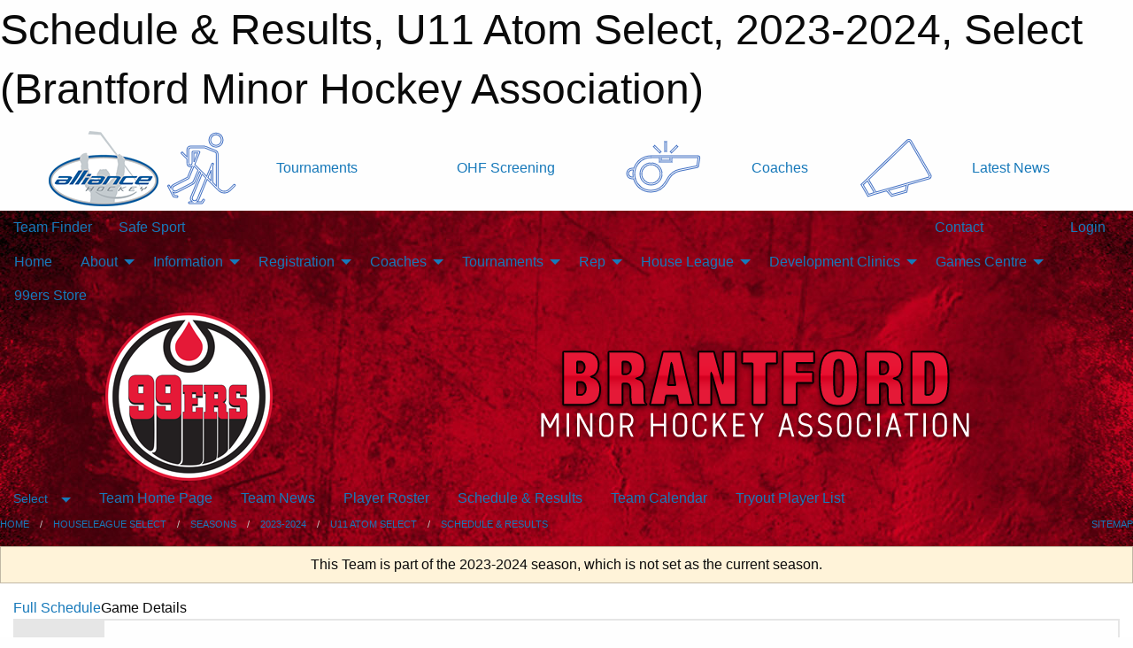

--- FILE ---
content_type: text/html; charset=utf-8
request_url: https://brantfordminorhockey.com/Teams/5189/Games/123802/
body_size: 10000
content:


<!DOCTYPE html>

<html class="no-js" lang="en">
<head><meta charset="utf-8" /><meta http-equiv="x-ua-compatible" content="ie=edge" /><meta name="viewport" content="width=device-width, initial-scale=1.0" /><link rel="preconnect" href="https://cdnjs.cloudflare.com" /><link rel="dns-prefetch" href="https://cdnjs.cloudflare.com" /><link rel="preconnect" href="https://fonts.gstatic.com" /><link rel="dns-prefetch" href="https://fonts.gstatic.com" /><title>
	Select > 2023-2024 > U11 Atom Select > Schedule & Results (Brantford Minor Hockey Association)
</title><link rel="stylesheet" href="https://fonts.googleapis.com/css2?family=Oswald&amp;family=Roboto&amp;family=Passion+One:wght@700&amp;display=swap" />

    <!-- Compressed CSS -->
    <link rel="stylesheet" href="https://cdnjs.cloudflare.com/ajax/libs/foundation/6.7.5/css/foundation.min.css" /><link rel="stylesheet" href="https://cdnjs.cloudflare.com/ajax/libs/motion-ui/2.0.3/motion-ui.css" />

    <!--load all styles -->
    
  <meta name="keywords" content="Brantford, 99ers, Rep, AAA, AA, A, MD, House League, minor hockey, Ice Hockey, Novice, Atom, PeeWee, Bantam, Midget" /><meta name="description" content="Brantford Minor Hockey (Brantford, Ontario) operates mixed boys and girls minor hockey for AAA, A, and house league from the ages 4 to 19.  We are also the Tournament Capital of Ontario and host several large, premier tournaments each season.  Also the home of Wayne Gretzky and operate out of the amazing facility that bears his name." />


<link rel="stylesheet" href="/assets/responsive/css/networks/alliance.min.css?v=2">
<link href='//fonts.googleapis.com/css?family=Yanone+Kaffeesatz:700|Open+Sans:800italic' rel='stylesheet' type='text/css'>

<style type="text/css" media="print">
    #alliance_banner {
        display: none;
    }
</style>

<style type="text/css">
 body { --D-color-rgb-primary: 229,25,55; --D-color-rgb-secondary: 35,31,32; --D-color-rgb-link: 229,25,55; --D-color-rgb-link-hover: 35,31,32; --D-color-rgb-content-link: 229,25,55; --D-color-rgb-content-link-hover: 35,31,32 }  body { --D-fonts-main: 'Roboto', sans-serif }  body { --D-fonts-headings: 'Oswald', sans-serif }  body { --D-fonts-bold: 'Passion One', cursive }  body { --D-wrapper-max-width: 1200px }  .sitecontainer { background-color: rgb(0,0,0); } @media screen and (min-width: 64em) {  .sitecontainer { background-image: url('/domains/brantfordminorhockey.com/bg_page.jpg'); background-position: center top; background-repeat: no-repeat } }  .sitecontainer main .wrapper { background-color: rgba(255,255,255,1); }  .bottom-drawer .content { background-color: rgba(255,255,255,1); } #wid7 .row-masthead { background-color: transparent }
</style>
<link href="/Domains/brantfordminorhockey.com/favicon.ico" rel="shortcut icon" /><link href="/assets/responsive/css/public.min.css?v=2025.07.27" type="text/css" rel="stylesheet" media="screen" /><link href="/Utils/Styles.aspx?ParentType=Team&amp;ParentID=5189&amp;Mode=Responsive&amp;Version=2025.12.29.17.22.56" type="text/css" rel="stylesheet" media="screen" /><script>var clicky_site_ids = clicky_site_ids || []; clicky_site_ids.push(66449935); var clicky_custom = {};</script>
<script async src="//static.getclicky.com/js"></script>
<script async src="//static.getclicky.com/inc/javascript/video/youtube.js"></script>
</head>
<body>
    
    
  <h1 class="hidden">Schedule & Results, U11 Atom Select, 2023-2024, Select (Brantford Minor Hockey Association)</h1>

    <form method="post" action="/Teams/5189/Games/123802/" id="frmMain">
<div class="aspNetHidden">
<input type="hidden" name="tlrk_ssm_TSSM" id="tlrk_ssm_TSSM" value="" />
<input type="hidden" name="tlrk_sm_TSM" id="tlrk_sm_TSM" value="" />
<input type="hidden" name="__EVENTTARGET" id="__EVENTTARGET" value="" />
<input type="hidden" name="__EVENTARGUMENT" id="__EVENTARGUMENT" value="" />
<input type="hidden" name="__VIEWSTATE" id="__VIEWSTATE" value="E3hF1XVh1JjNb4vTicx+Y3BdJjaKCnWroqEnyCpfrkUCPhibXgFEvJtzZ3jHsgFxM3oA35BCUuyq1B9vh5f/me/[base64]/x0IYNL0k3RnxBFA0D9JAjbT68QFLDEdo61v8pbnnUSj+rVtnjegDgydhQvTQ05lzIp8vz57N3VTlILVBxqLpkektI0WgY5aODamfq/yD61CfyUECbpCzJ0350Arfpa1jquElV8E8HNek0OPU0Nic4Efe3v7E21tiMt+IEcoJcytJgjNKLhwMeLDEQ=" />
</div>

<script type="text/javascript">
//<![CDATA[
var theForm = document.forms['frmMain'];
if (!theForm) {
    theForm = document.frmMain;
}
function __doPostBack(eventTarget, eventArgument) {
    if (!theForm.onsubmit || (theForm.onsubmit() != false)) {
        theForm.__EVENTTARGET.value = eventTarget;
        theForm.__EVENTARGUMENT.value = eventArgument;
        theForm.submit();
    }
}
//]]>
</script>


<script src="/WebResource.axd?d=pynGkmcFUV13He1Qd6_TZFHqwKvlu6ZZtHm7qPthsZ0L7qnhH9Lwg048OL9aMAbm-ATZlOD7Oi41gzIiMQVpRw2&amp;t=638901397900000000" type="text/javascript"></script>


<script src="https://ajax.aspnetcdn.com/ajax/4.5.2/1/MicrosoftAjax.js" type="text/javascript"></script>
<script src="https://ajax.aspnetcdn.com/ajax/4.5.2/1/MicrosoftAjaxWebForms.js" type="text/javascript"></script>
<script src="/assets/core/js/web/web.min.js?v=2025.07.27" type="text/javascript"></script>
<script src="https://d2i2wahzwrm1n5.cloudfront.net/ajaxz/2025.2.609/Common/Core.js" type="text/javascript"></script>
<script src="https://d2i2wahzwrm1n5.cloudfront.net/ajaxz/2025.2.609/Ajax/Ajax.js" type="text/javascript"></script>
<div class="aspNetHidden">

	<input type="hidden" name="__VIEWSTATEGENERATOR" id="__VIEWSTATEGENERATOR" value="CA0B0334" />
	<input type="hidden" name="__EVENTVALIDATION" id="__EVENTVALIDATION" value="ud4UowjWV5OH21Cyd03oIwNC+29cr5mbj1efbjM4h9EmlnZiKzjF5YxyM2aKcVweyFVl7W/70NwZY7rmn7A6kw0C5yUZ7uW/3C13/RbFjn6xQoYdxoauqS1CdAalEfAd" />
</div>
        <script type="text/javascript">
//<![CDATA[
Sys.WebForms.PageRequestManager._initialize('ctl00$tlrk_sm', 'frmMain', ['tctl00$tlrk_ramSU','tlrk_ramSU'], [], [], 90, 'ctl00');
//]]>
</script>

        <!-- 2025.2.609.462 --><div id="tlrk_ramSU">
	<span id="tlrk_ram" style="display:none;"></span>
</div>
        




<div id="alliance_banner" style="position:relative; z-index: 1000;">
    <div class="grid-container">
        <div class="grid-x align-middle">
            <div class="cell shrink">
                <a href="http://www.alliancehockey.com/" target="_blank" title="Link to ALLIANCE HOCKEY Website" rel="noopener">
                    <img src="//mbswcdn.com/img/networks/alliance/top-bar/logo.png" class="alliance-logo" alt="ALLIANCE Logo" />
                </a>
            </div>
            <div class="cell auto text-center hide-for-large">
                <button class="dropdown button hollow secondary" style="margin: 0;" type="button" data-open="alliance_network_modal">ALLIANCE HOCKEY Digital Network</button>
            </div>
            <div class="cell auto show-for-large">
                <div class="grid-x align-middle align-justify alliance-links">
                    <div class="cell auto alliance-hover alliance-link text-center"><a class="" href="https://alliancehockey.com/Tournament-Listings/?utm_source=Alliance_Network&utm_medium=rss&utm_campaign=News" target="_blank" rel="noopener" title="Tournaments"><div class="grid-x align-middle"><div class="cell shrink icon"><img src="https://alliancehockey.com/public/images/common/galleries/Other Hockey Logos/Digital Network/tournamentsb.png" alt="Icon for Tournaments" /></div><div class="cell auto text-center">Tournaments</div></div></a></div><div class="cell auto alliance-hover alliance-link text-center"><a class="" href="https://ohf.on.ca/risk-management/ohf-vulnerable-sector-checks/?utm_source=Alliance_Network&utm_medium=rss&utm_campaign=OHF-SCREENING" target="_blank" rel="noopener" title="OHF Screening"><div class="grid-x align-middle"><div class="cell auto text-center">OHF Screening</div></div></a></div><div class="cell auto alliance-hover alliance-link text-center"><a class="" href="https://alliancehockey.com/Pages/6287/COACHES/?utm_source=Alliance_Network&utm_medium=rss&utm_campaign=Coaches" target="_blank" rel="noopener" title="Coaches"><div class="grid-x align-middle"><div class="cell shrink icon"><img src="https://alliancehockey.com/public/images/common/galleries/Other Hockey Logos/Digital Network/coachesb.png" alt="Icon for Coaches" /></div><div class="cell auto text-center">Coaches</div></div></a></div><div class="cell auto alliance-hover alliance-link text-center"><a class="" href="https://alliancehockey.com/Articles/?utm_source=Alliance_Network&utm_medium=rss&utm_campaign=News" target="_blank" rel="noopener" title="Latest News"><div class="grid-x align-middle"><div class="cell shrink icon"><img src="https://alliancehockey.com/public/images/common/galleries/Other Hockey Logos/Digital Network/newsb.png" alt="Icon for Latest News" /></div><div class="cell auto text-center">Latest News</div></div></a></div>
                </div>
            </div>
            <div class="cell shrink">
                <div class="grid-x small-up-4 large-up-2 text-center social-icons">
                    <div class="cell shrink"><a href="https://www.facebook.com/114981545258512" target="_blank" rel="noopener"><i class="fab fa-facebook-square" title="ALLIANCE Facebook Page"></i></a></div>
                    <div class="cell shrink"><a href="https://twitter.com/ALLIANCE_Hockey" target="_blank" rel="noopener"><i class="fab fa-square-x-twitter" title="ALLIANCE Twitter Account"></i></a></div>
                    <div class="cell shrink"><a href="https://www.youtube.com/@alliancehockey9365" target="_blank" rel="noopener"><i class="fab fa-youtube-square" title="ALLIANCE YouTube Channel"></i></a></div>
                    <div class="cell shrink"><a href="https://instagram.com/alliance_hockey" target="_blank" rel="noopener"><i class="fab fa-instagram-square" title="ALLIANCE Instagram Page"></i></a></div>
                </div>
            </div>
        </div>
    </div>
    <div class="large reveal" id="alliance_network_modal" data-reveal data-v-offset="0">
        <h3 class="h3">
            <img src="//mbswcdn.com/img/networks/alliance/top-bar/logo.png" class="alliance-logo" alt="ALLIANCE Logo" />
            ALLIANCE HOCKEY Digital Network
        </h3>
        <div class="stacked-for-small button-group hollow secondary expanded"><a class=" button modal-link" href="https://alliancehockey.com/Tournament-Listings/?utm_source=Alliance_Network&utm_medium=rss&utm_campaign=News" target="_blank" rel="noopener" title="Tournaments"><img src="https://alliancehockey.com/public/images/common/galleries/Other Hockey Logos/Digital Network/tournamentsb.png" alt="Icon for Tournaments" />Tournaments</a><a class=" no-img button modal-link" href="https://ohf.on.ca/risk-management/ohf-vulnerable-sector-checks/?utm_source=Alliance_Network&utm_medium=rss&utm_campaign=OHF-SCREENING" target="_blank" rel="noopener" title="OHF Screening">OHF Screening</a><a class=" button modal-link" href="https://alliancehockey.com/Pages/6287/COACHES/?utm_source=Alliance_Network&utm_medium=rss&utm_campaign=Coaches" target="_blank" rel="noopener" title="Coaches"><img src="https://alliancehockey.com/public/images/common/galleries/Other Hockey Logos/Digital Network/coachesb.png" alt="Icon for Coaches" />Coaches</a><a class=" button modal-link" href="https://alliancehockey.com/Articles/?utm_source=Alliance_Network&utm_medium=rss&utm_campaign=News" target="_blank" rel="noopener" title="Latest News"><img src="https://alliancehockey.com/public/images/common/galleries/Other Hockey Logos/Digital Network/newsb.png" alt="Icon for Latest News" />Latest News</a></div>
        <button class="close-button" data-close aria-label="Close modal" type="button">
            <span aria-hidden="true">&times;</span>
        </button>
    </div>
</div>





        
  <div class="sitecontainer"><div id="row4" class="row-outer  not-editable"><div class="row-inner"><div id="wid5"><div class="outer-top-bar"><div class="wrapper row-top-bar"><div class="grid-x grid-padding-x align-middle"><div class="cell shrink show-for-small-only"><div class="cell small-6" data-responsive-toggle="top_bar_links" data-hide-for="medium"><button title="Toggle Top Bar Links" class="menu-icon" type="button" data-toggle></button></div></div><div class="cell shrink"><a href="/Seasons/Current/">Team Finder</a></div><div class="cell shrink"><a href="/SafeSport/">Safe Sport</a></div><div class="cell shrink"><div class="grid-x grid-margin-x"><div class="cell auto"><a href="https://www.facebook.com/brantfordminor99ers/" target="_blank" rel="noopener"><i class="fab fa-facebook" title="Facebook"></i></a></div><div class="cell auto"><a href="https://www.twitter.com/brantfordminor" target="_blank" rel="noopener"><i class="fab fa-x-twitter" title="Twitter"></i></a></div><div class="cell auto"><a href="https://instagram.com/brantfordminor99ers" target="_blank" rel="noopener"><i class="fab fa-instagram" title="Instagram"></i></a></div></div></div><div class="cell auto show-for-medium"><ul class="menu align-right"><li><a href="/"><i class="fas fa-address-book" title="Contacts"></i>&nbsp;Contact</a></li><li><a href="/Search/"><i class="fas fa-search" title="Search"></i><span class="hide-for-medium">&nbsp;Search</span></a></li></ul></div><div class="cell auto medium-shrink text-right"><ul class="dropdown menu align-right" data-dropdown-menu><li><a href="/Account/Login/?ReturnUrl=%2fTeams%2f5189%2fGames%2f123802%2f" rel="nofollow"><i class="fas fa-sign-in-alt"></i>&nbsp;Login</a></li></ul></div></div><div id="top_bar_links" class="hide-for-medium" style="display:none;"><ul class="vertical menu"><li><a href="/"><i class="fas fa-address-book" title="Contacts"></i>&nbsp;Contact</a></li><li><a href="/Search/"><i class="fas fa-search" title="Search"></i><span class="hide-for-medium">&nbsp;Search</span></a></li></ul></div></div></div>
</div></div></div><header id="header" class="hide-for-print"><div id="row10" class="row-outer  not-editable"><div class="row-inner wrapper"><div id="wid11">
</div></div></div><div id="row6" class="row-outer  not-editable"><div class="row-inner wrapper"><div id="wid8">
        <div class="cMain_ctl14-row-menu row-menu org-menu">
            
            <div class="grid-x align-middle">
                
                <nav class="cell auto">
                    <div class="title-bar" data-responsive-toggle="cMain_ctl14_menu" data-hide-for="large">
                        <div class="title-bar-left">
                            
                            <ul class="horizontal menu">
                                
                                <li><a href="/">Home</a></li>
                                
                                <li><a href="/Seasons/Current/">Team Finder</a></li>
                                
                            </ul>
                            
                        </div>
                        <div class="title-bar-right">
                            <div class="title-bar-title" data-toggle="cMain_ctl14_menu">Organization Menu&nbsp;<i class="fas fa-bars"></i></div>
                        </div>
                    </div>
                    <ul id="cMain_ctl14_menu" style="display: none;" class="vertical large-horizontal menu " data-responsive-menu="drilldown large-dropdown" data-back-button='<li class="js-drilldown-back"><a class="sh-menu-back"></a></li>'>
                        <li class="hover-nonfunction"><a href="/">Home</a></li><li class="hover-nonfunction"><a>About</a><ul class="menu vertical nested"><li class="hover-nonfunction"><a href="/Pages/1002/Vision/">Vision</a></li><li class="hover-nonfunction"><a href="/Pages/8270/Objectives/">Objectives</a></li><li class="hover-nonfunction"><a href="/Pages/1863/BMHA_By-law_and_Policies/">BMHA By-law and Policies</a></li><li class="hover-nonfunction"><a href="/Libraries/38358/2025_2026_Season_Board_Meeting_Minutes/">Board Meeting Minutes</a></li><li class="hover-nonfunction"><a href="/Staff/1003/">Executive &amp; Staff</a></li><li class="hover-nonfunction"><a href="/Contact/1332/">Contact</a></li><li class="hover-nonfunction"><a href="/Pages/9168/Brantford_Alumni/">Brantford Alumni</a></li><li class="hover-nonfunction"><a href="/Pages/1349/Our_Arenas/">Our Arenas</a></li><li class="hover-nonfunction"><a href="/Alumni/">Alumni</a></li></ul></li><li class="hover-nonfunction"><a>Information</a><ul class="menu vertical nested"><li class="hover-nonfunction"><a href="/Pages/39103/Accessibility/">Accessibility</a></li><li class="hover-nonfunction"><a href="/Pages/5561/Office_Hours_and_Info/">Office Hours &amp; Info</a></li><li class="hover-nonfunction"><a href="/Pages/15700/BMHA_Complaint_Process/">BMHA Complaint Process</a></li><li class="hover-nonfunction"><a href="/Public/Documents/Resources/BMHA_Discipline_Committee.pdf" target="_blank" rel="noopener"><i class="fa fa-file-pdf"></i>BMHA Discipline Committee</a></li><li class="hover-nonfunction"><a href="/Forms/2565/Referee_Complaint_Form/"><i class="fab fa-wpforms"></i>Referee Complaint Form</a></li><li class="hover-nonfunction"><a>Sport Injury and Concussion Care</a><ul class="menu vertical nested"><li class="hover-nonfunction"><a href="/Public/Documents/Resources/OHF-Rowan_s-Law-Acknowledgement-Form.pdf" target="_blank" rel="noopener"><i class="fa fa-file-pdf"></i>Rowan&#39;s Law - Acknowledgement Form</a></li><li class="hover-nonfunction"><a href="/Public/Documents/Resources/Rowan_s-Law-Ages-10-and-Under.pdf" target="_blank" rel="noopener"><i class="fa fa-file-pdf"></i>Rowan&#39;s Law - Ages 10 and Under</a></li><li class="hover-nonfunction"><a href="/Public/Documents/Resources/Rowan_s-Law-Ages-11-to-14.pdf" target="_blank" rel="noopener"><i class="fa fa-file-pdf"></i>Rowan&#39;s Law - Ages 11 to 14</a></li><li class="hover-nonfunction"><a href="/Public/Documents/Resources/Rowan_s-Law-Ages-15-and-Up.pdf" target="_blank" rel="noopener"><i class="fa fa-file-pdf"></i>Rowan&#39;s Law - Ages 15 and Up</a></li><li class="hover-nonfunction"><a href="/Public/Documents/Forms_And_Applications/cobblestone-education-sheet.PDF" target="_blank" rel="noopener"><i class="fa fa-file-pdf"></i>Cobblestone Education Sheet</a></li><li class="hover-nonfunction"><a href="/Public/Documents/Forms_And_Applications/baseline-impact-concussion-testing.pdf" target="_blank" rel="noopener"><i class="fa fa-file-pdf"></i>Baseline ImPACT Concussion Testing</a></li><li class="hover-nonfunction"><a href="/Public/Documents/Forms_And_Applications/planning-and-pacing.pdf" target="_blank" rel="noopener"><i class="fa fa-file-pdf"></i>Concussion Planning and Pacing</a></li><li class="hover-nonfunction"><a href="/Public/Documents/Forms_And_Applications/neurotracker-concussion-program.pdf" target="_blank" rel="noopener"><i class="fa fa-file-pdf"></i>NeuroTracker Concussion Program</a></li><li class="hover-nonfunction"><a href="/Public/Documents/Forms_And_Applications/anxiety-grounding-skills.pdf" target="_blank" rel="noopener"><i class="fa fa-file-pdf"></i>Anxiety Grounding Skills</a></li></ul></li></ul></li><li class="hover-nonfunction highlight"><a>Registration</a><ul class="menu vertical nested"><li class="hover-nonfunction"><a href="/Pages/1366/Registration_Information/">Registration Information</a></li><li class="hover-nonfunction"><a href="/Pages/20928/Mini_Mac_Outline/">Mini Mac Outline</a></li><li class="hover-nonfunction"><a>Tournaments</a><ul class="menu vertical nested"><li class="hover-nonfunction"><a href="/Tournaments/5925/Pages/36277/Registration/">AAA PreSeason Rumble</a></li><li class="hover-nonfunction"><a href="/Tournaments/5868/Pages/36285/Registration/">Wayne Gretzky International</a></li><li class="hover-nonfunction"><a href="/Tournaments/5822/Pages/36298/Registration/">Walter House League</a></li></ul></li></ul></li><li class="hover-nonfunction"><a>Coaches</a><ul class="menu vertical nested"><li class="hover-nonfunction"><a href="/Pages/1515/Coaches/">Coaches</a></li><li class="hover-nonfunction"><a href="https://page.spordle.com/ohf/clinics/1f03d6fe-3be2-6eea-807e-0283fb345b55" target="_blank" rel="noopener"><i class="fa fa-external-link-alt"></i>Gender Identity Training</a></li><li class="hover-nonfunction"><a href="/Pages/1750/Trainer_Certification_and_Recert/">Trainer Certification &amp; Recert</a></li><li class="hover-nonfunction"><a href="https://alliance.respectgroupinc.com/koala_final/" target="_blank" rel="noopener"><i class="fa fa-external-link-alt"></i>Respect In Sport - Activity Leader</a></li><li class="hover-nonfunction"><a href="https://alliancehockey.com/Public/Documents/Forms/05_Doc_-_ALLIANCE_Hockey_2025-2026_Coach_Requirements.pdf" target="_blank" rel="noopener"><i class="fa fa-external-link-alt"></i>ALLIANCE Hockey 2025-2026 Coach Requirements</a></li><li class="hover-nonfunction"><a href="/Public/Documents/Resources/99ers-Goalie-Development-Manual.pdf" target="_blank" rel="noopener"><i class="fa fa-file-pdf"></i>Goalie Development Manual</a></li></ul></li><li class="hover-nonfunction"><a>Tournaments</a><ul class="menu vertical nested"><li class="hover-nonfunction"><a href="/Tournament-Listings/">Tournament Listings</a></li><li class="hover-nonfunction"><a href="/Tournaments/5925/99ers_PreSEASON_RUMBLE/">AAA PreSeason Rumble</a></li><li class="hover-nonfunction"><a href="/Tournaments/5868/Wayne_Gretzky_International_Hockey_Tournament/">Wayne Gretzky International</a></li><li class="hover-nonfunction"><a href="/Tournaments/5822/Walter_Gretzky_House_League_Tournament/">Walter Gretzky House League</a></li></ul></li><li class="hover-nonfunction"><a>Rep</a><ul class="menu vertical nested"><li class="hover-nonfunction"><a href="/Pages/1366/General_Information/">Registration Information</a></li><li class="hover-nonfunction"><a href="/Pages/1484/Forms_and_Bulletins/">Forms &amp; Bulletins</a></li></ul></li><li class="hover-nonfunction"><a>House League</a><ul class="menu vertical nested"><li class="hover-nonfunction"><a href="/Pages/1486/House_League_Outline/">House League Outline</a></li><li class="hover-nonfunction"><a href="/Pages/8922/Required_Hockey_Equipment/">Required Hockey Equipment</a></li><li class="hover-nonfunction"><a href="/Forms/9016/HL_Coaching_Applications_2025-26_season/">HL Coaching Applications</a></li><li class="hover-nonfunction"><a href="/Pages/18165/HL_Kick-Off_Weekend_Survival_Guide/">HL Kick-Off Weekend Survival Guide</a></li></ul></li><li class="hover-nonfunction"><a>Development Clinics</a><ul class="menu vertical nested"><li class="hover-nonfunction"><a href="/Pages/6235/_Hockey_Camps_or_Clinics_/"> Hockey Camps or Clinics </a></li></ul></li><li class="hover-nonfunction"><a>Games Centre</a><ul class="menu vertical nested"><li class="hover-nonfunction"><a>Schedule &amp; Results</a><ul class="menu vertical nested"><li class="hover-nonfunction"><a href="/Categories/1004/Schedule/">AAA</a></li><li class="hover-nonfunction"><a href="/Categories/1005/Schedule/">A</a></li><li class="hover-nonfunction"><a href="/Categories/1071/Schedule/">MD</a></li><li class="hover-nonfunction"><a href="/Categories/1064/Schedule/">Select</a></li></ul></li><li class="hover-nonfunction"><a>League Standings</a><ul class="menu vertical nested"><li class="hover-nonfunction"><a href="http://www.theonedb.com/Bodies/10000/Minor-Hockey-Alliance-of-Ontario/" target="_blank" rel="noopener"><i class="fa fa-external-link-alt"></i>AAA/A/MD</a></li></ul></li><li class="hover-nonfunction"><a href="/Calendar/">Organization Calendar</a></li></ul></li><li class="hover-nonfunction"><a href="https://vmfsportswear.ca/product-category/99ers/" target="_blank" rel="noopener"><i class="fa fa-external-link-alt"></i>99ers Store</a></li>
                    </ul>
                </nav>
            </div>
            
        </div>
        </div><div id="wid7"><div class="cMain_ctl17-row-masthead row-masthead"><div class="grid-x align-middle text-center"><div class="cell small-4"><a href="/"><img class="contained-image" src="/domains/brantfordminorhockey.com/logo.png" alt="Main Logo" /></a></div><div class="cell small-8"><img class="contained-image" src="/domains/brantfordminorhockey.com/bg_header.png" alt="Banner Image" /></div></div></div>
</div><div id="wid9">
<div class="cMain_ctl20-row-menu row-menu">
    <div class="grid-x align-middle">
        
        <div class="cell shrink show-for-large">
            <button class="dropdown button clear" style="margin: 0;" type="button" data-toggle="cMain_ctl20_category_dropdown">Select</button>
        </div>
        
        <nav class="cell auto">
            <div class="title-bar" data-responsive-toggle="cMain_ctl20_menu" data-hide-for="large">
                <div class="title-bar-left flex-child-shrink">
                    <div class="grid-x align-middle">
                        
                        <div class="cell shrink">
                            <button class="dropdown button clear" style="margin: 0;" type="button" data-open="cMain_ctl20_category_modal">Select</button>
                        </div>
                        
                    </div>
                </div>
                <div class="title-bar-right flex-child-grow">
                    <div class="grid-x align-middle">
                        <div class="cell auto"></div>
                        
                        <div class="cell shrink">
                            <div class="title-bar-title" data-toggle="cMain_ctl20_menu">U11 Atom Select Menu&nbsp;<i class="fas fa-bars"></i></div>
                        </div>
                    </div>
                </div>
            </div>
            <ul id="cMain_ctl20_menu" style="display: none;" class="vertical large-horizontal menu " data-responsive-menu="drilldown large-dropdown" data-back-button='<li class="js-drilldown-back"><a class="sh-menu-back"></a></li>'>
                <li><a href="/Teams/5189/">Team Home Page</a></li><li><a href="/Teams/5189/Articles/">Team News</a></li><li><a href="/Teams/5189/Players/">Player Roster</a></li><li><a href="/Teams/5189/Schedule/">Schedule & Results</a></li><li><a href="/Teams/5189/Calendar/">Team Calendar</a></li><li><a href="/Teams/5189/TryoutList/">Tryout Player List</a></li>
            </ul>
        </nav>
        
    </div>
    
    <div class="dropdown-pane" id="cMain_ctl20_category_dropdown" data-dropdown data-close-on-click="true" style="width: 600px;">
        <div class="grid-x grid-padding-x grid-padding-y">
            <div class="cell medium-5">
                <ul class="menu vertical">
                    <li><a href="/Categories/1064/">Category Home</a></li><li><a href="/Categories/1064/Articles/">Category News</a></li><li><a href="/Categories/1064/Schedule/">Schedule & Results</a></li><li><a href="/Categories/1064/Coaches/1375/">Category Coaches</a></li><li><a href="/Categories/1064/Calendar/">Category Calendar</a></li>
                </ul>
            </div>
            <div class="cell medium-7">
                
                <h5 class="h5">Team Websites</h5>
                <hr />
                <div class="grid-x text-center small-up-2 site-list">
                    
                    <div class="cell"><a href="/Teams/5188/">U9 Novice Select</a></div>
                    
                    <div class="cell current">U11 Atom Select</div>
                    
                    <div class="cell"><a href="/Teams/5190/">U12 Minor Peewee Select</a></div>
                    
                    <div class="cell"><a href="/Teams/5191/">U13 Peewee Select</a></div>
                    
                    <div class="cell"><a href="/Teams/5192/">U14 Minor Bantam Select</a></div>
                    
                    <div class="cell"><a href="/Teams/5193/">U15 Bantam Select</a></div>
                    
                    <div class="cell"><a href="/Teams/5363/">U16 Select</a></div>
                    
                    <div class="cell"><a href="/Teams/5194/">U18 Midget Select</a></div>
                    
                </div>
                
            </div>
        </div>
    </div>
    <div class="large reveal cMain_ctl20-row-menu-reveal row-menu-reveal" id="cMain_ctl20_category_modal" data-reveal>
        <h3 class="h3">Houseleague Select</h3>
        <hr />
        <div class="grid-x grid-padding-x grid-padding-y">
            <div class="cell medium-5">
                <ul class="menu vertical">
                    <li><a href="/Categories/1064/">Category Home</a></li><li><a href="/Categories/1064/Articles/">Category News</a></li><li><a href="/Categories/1064/Schedule/">Schedule & Results</a></li><li><a href="/Categories/1064/Coaches/1375/">Category Coaches</a></li><li><a href="/Categories/1064/Calendar/">Category Calendar</a></li>
                </ul>
            </div>
            <div class="cell medium-7">
                
                <h5 class="h5">Team Websites</h5>
                <hr />
                <div class="grid-x text-center small-up-2 site-list">
                    
                    <div class="cell"><a href="/Teams/5188/">U9 Novice Select</a></div>
                    
                    <div class="cell current">U11 Atom Select</div>
                    
                    <div class="cell"><a href="/Teams/5190/">U12 Minor Peewee Select</a></div>
                    
                    <div class="cell"><a href="/Teams/5191/">U13 Peewee Select</a></div>
                    
                    <div class="cell"><a href="/Teams/5192/">U14 Minor Bantam Select</a></div>
                    
                    <div class="cell"><a href="/Teams/5193/">U15 Bantam Select</a></div>
                    
                    <div class="cell"><a href="/Teams/5363/">U16 Select</a></div>
                    
                    <div class="cell"><a href="/Teams/5194/">U18 Midget Select</a></div>
                    
                </div>
                
            </div>
        </div>
        <button class="close-button" data-close aria-label="Close modal" type="button">
            <span aria-hidden="true">&times;</span>
        </button>
    </div>
    
</div>
</div></div></div><div id="row12" class="row-outer  not-editable"><div class="row-inner wrapper"><div id="wid13">
<div class="cMain_ctl25-row-breadcrumb row-breadcrumb">
    <div class="grid-x"><div class="cell auto"><nav aria-label="You are here:" role="navigation"><ul class="breadcrumbs"><li><a href="/" title="Main Home Page">Home</a></li><li><a href="/Categories/1064/" title="Houseleague Select Home Page">Houseleague Select</a></li><li><a href="/Seasons/" title="List of seasons">Seasons</a></li><li><a href="/Seasons/5107/" title="Season details for 2023-2024">2023-2024</a></li><li><a href="/Teams/5189/" title="U11 Atom Select Home Page">U11 Atom Select</a></li><li><a href="/Teams/5189/Schedule/" title="Team Schedule & Results">Schedule & Results</a></li></ul></nav></div><div class="cell shrink"><ul class="breadcrumbs"><li><a href="/Sitemap/" title="Go to the sitemap page for this website"><i class="fas fa-sitemap"></i><span class="show-for-large">&nbsp;Sitemap</span></a></li></ul></div></div>
</div>
</div></div></div></header><main id="main"><div class="wrapper"><div id="row19" class="row-outer"><div class="row-inner"><div id="wid20"></div></div></div><div id="row14" class="row-outer  not-editable"><div class="row-inner"><div id="wid15">
<div class="cMain_ctl37-outer widget">
    <div class="callout small warning text-center">This Team is part of the 2023-2024 season, which is not set as the current season.</div>
</div>
</div></div></div><div id="row23" class="row-outer"><div class="row-inner"><div id="wid24"></div></div></div><div id="row1" class="row-outer"><div class="row-inner"><div class="grid-x grid-padding-x"><div id="row1col2" class="cell small-12 medium-12 large-12 "><div id="wid3">
<div class="cMain_ctl49-outer widget">
    <div class="mod"><div class="clipper"><div class="modTitle"><a href="/Teams/5189/Schedule/?Day=5&Month=4&Year=2024">Full Schedule</a><span>Game Details</span></div></div><div class="modBody"><div style="min-height: 25em;"><div class="card themed game-details-tabs">
<ul class="accordion" data-responsive-accordion-tabs="accordion medium-tabs large-tabs">
<li class="accordion-item is-active" data-accordion-item><a href="#" class="accordion-title">Basic Info</a><div class="accordion-content" data-tab-content><div class="grid-container"><div class="grid-x grid-padding-x grid-padding-y"><div class="cell small-12 large-4 large-order-3"><div class="grid-x grid-padding-x content-area border-secondary text-center align-middle game-details-context-outer"><div class="cell small-12 medium-8 large-12"></div><div class="cell small-12 medium-4 large-12"></div></div></div><div class="cell small-12 medium-4 large-3 large-order-1"><div class="game-details-date-outer"><div class="grid-x grid-padding-x fg-primary-contrast bg-primary align-middle"><div class="cell shrink medium-12 small-order-2 medium-order-1 medium-text-center game-details-date-mon">Apr</div><div class="cell auto medium-12 small-order-3 medium-order-2 medium-text-center game-details-date-dom">05</div><div class="cell shrink medium-12 small-order-1 medium-order-3 medium-text-center game-details-date-dow">Fri</div><div class="cell shrink medium-12 small-order-4 medium-order-4 medium-text-center game-details-date-time fg-secondary-contrast bg-secondary">5:50 PM</div></div></div></div><div class="cell small-12 medium-8 large-5 large-order-2"><div class="grid-x grid-padding-x grid-padding-y game-details-team-row align-middle"><div class="cell small-9 game-details-team-name">Dofasco Steelhawks</div><div class="cell text-center small-3 game-details-team-score">6</div></div><div class="grid-x grid-padding-x grid-padding-y game-details-team-row align-middle"><div class="cell small-9 game-details-team-name">@ U11 Atom Select</div><div class="cell text-center small-3 game-details-team-score">3</div></div><div class="text-right game-details-team-gamenumber">2</div></div></div></div><div class="spacer"></div><div class="h3">Lion's Park Arena</div><a class="button themed inverse outline" href="/Teams/5189/Venues/198/?Day=05&Month=04&Year=2024">More Venue Details</a></div>
</li>
</ul>
</div>
</div></div></div>
</div>
</div></div></div></div></div><div id="row21" class="row-outer"><div class="row-inner"><div id="wid22"></div></div></div></div></main><footer id="footer" class="hide-for-print"><div id="row16" class="row-outer  not-editable"><div class="row-inner wrapper"><div id="wid17">
    <div class="cMain_ctl63-row-footer row-footer">
        <div class="grid-x"><div class="cell medium-6"><div class="sportsheadz"><div class="grid-x"><div class="cell small-6 text-center sh-logo"><a href="/Teams/5189/App/" rel="noopener" title="More information about the Sportsheadz App"><img src="https://mbswcdn.com/img/sportsheadz/go-mobile.png" alt="Sportsheadz Go Mobile!" /></a></div><div class="cell small-6"><h3>Get Mobile!</h3><p>Download our mobile app to stay up to date on all the latest scores, stats, and schedules</p><div class="app-store-links"><div class="cell"><a href="/Teams/5189/App/" rel="noopener" title="More information about the Sportsheadz App"><img src="https://mbswcdn.com/img/sportsheadz/appstorebadge-300x102.png" alt="Apple App Store" /></a></div><div class="cell"><a href="/Teams/5189/App/" rel="noopener" title="More information about the Sportsheadz App"><img src="https://mbswcdn.com/img/sportsheadz/google-play-badge-1-300x92.png" alt="Google Play Store" /></a></div></div></div></div></div></div><div class="cell medium-6"><div class="contact"><h3>Contact Us</h3><br></div></div></div><div class="grid-x grid-padding-x grid-padding-y align-middle text-center"><div class="cell small-12"><div class="org"><span></span></div><div class="site"><span>2023-2024 Select - U11 Atom Select</span></div></div></div>
    </div>
</div><div id="wid18">

<div class="cMain_ctl66-outer">
    <div class="row-footer-terms">
        <div class="grid-x grid-padding-x grid-padding-y">
            <div class="cell">
                <ul class="menu align-center">
                    <li><a href="https://mail.mbsportsweb.ca/" rel="nofollow">Webmail</a></li>
                    <li id="cMain_ctl66_li_safesport"><a href="/SafeSport/">Safe Sport</a></li>
                    <li><a href="/Privacy-Policy/">Privacy Policy</a></li>
                    <li><a href="/Terms-Of-Use/">Terms of Use</a></li>
                    <li><a href="/Help/">Website Help</a></li>
                    <li><a href="/Sitemap/">Sitemap</a></li>
                    <li><a href="/Contact/">Contact</a></li>
                    <li><a href="/Subscribe/">Subscribe</a></li>
                </ul>
            </div>
        </div>
    </div>
</div>
</div></div></div></footer></div>
  
  
  

        
        
        <input type="hidden" name="ctl00$hfCmd" id="hfCmd" />
        <script type="text/javascript">
            //<![CDATA[
            function get_HFID() { return "hfCmd"; }
            function toggleBio(eLink, eBio) { if (document.getElementById(eBio).style.display == 'none') { document.getElementById(eLink).innerHTML = 'Hide Bio'; document.getElementById(eBio).style.display = 'block'; } else { document.getElementById(eLink).innerHTML = 'Show Bio'; document.getElementById(eBio).style.display = 'none'; } }
            function get_WinHeight() { var h = (typeof window.innerHeight != 'undefined' ? window.innerHeight : document.body.offsetHeight); return h; }
            function get_WinWidth() { var w = (typeof window.innerWidth != 'undefined' ? window.innerWidth : document.body.offsetWidth); return w; }
            function StopPropagation(e) { e.cancelBubble = true; if (e.stopPropagation) { e.stopPropagation(); } }
            function set_cmd(n) { var t = $get(get_HFID()); t.value = n, __doPostBack(get_HFID(), "") }
            function set_cookie(n, t, i) { var r = new Date; r.setDate(r.getDate() + i), document.cookie = n + "=" + escape(t) + ";expires=" + r.toUTCString() + ";path=/;SameSite=Strict"; }
            function get_cookie(n) { var t, i; if (document.cookie.length > 0) { t = document.cookie.indexOf(n + "="); if (t != -1) return t = t + n.length + 1, i = document.cookie.indexOf(";", t), i == -1 && (i = document.cookie.length), unescape(document.cookie.substring(t, i)) } return "" }
            function Track(goal_name) { if (typeof (clicky) != "undefined") { clicky.goal(goal_name); } }
                //]]>
        </script>
    

<script type="text/javascript">
//<![CDATA[
window.__TsmHiddenField = $get('tlrk_sm_TSM');Sys.Application.add_init(function() {
    $create(Telerik.Web.UI.RadAjaxManager, {"_updatePanels":"","ajaxSettings":[],"clientEvents":{OnRequestStart:"",OnResponseEnd:""},"defaultLoadingPanelID":"","enableAJAX":true,"enableHistory":false,"links":[],"styles":[],"uniqueID":"ctl00$tlrk_ram","updatePanelsRenderMode":0}, null, null, $get("tlrk_ram"));
});
//]]>
</script>
</form>

    <script src="https://cdnjs.cloudflare.com/ajax/libs/jquery/3.6.0/jquery.min.js"></script>
    <script src="https://cdnjs.cloudflare.com/ajax/libs/what-input/5.2.12/what-input.min.js"></script>
    <!-- Compressed JavaScript -->
    <script src="https://cdnjs.cloudflare.com/ajax/libs/foundation/6.7.5/js/foundation.min.js"></script>
    <!-- Slick Carousel Compressed JavaScript -->
    <script src="/assets/responsive/js/slick.min.js?v=2025.07.27"></script>

    <script>
        $(document).foundation();

        $(".sh-menu-back").each(function () {
            var backTxt = $(this).parent().closest(".is-drilldown-submenu-parent").find("> a").text();
            $(this).text(backTxt);
        });

        $(".hover-nonfunction").on("mouseenter", function () { $(this).addClass("hover"); });
        $(".hover-nonfunction").on("mouseleave", function () { $(this).removeClass("hover"); });
        $(".hover-function").on("mouseenter touchstart", function () { $(this).addClass("hover"); setTimeout(function () { $(".hover-function.hover .hover-function-links").css("pointer-events", "auto"); }, 100); });
        $(".hover-function").on("mouseleave touchmove", function () { $(".hover-function.hover .hover-function-links").css("pointer-events", "none"); $(this).removeClass("hover"); });

        function filteritems(containerid, item_css, css_to_show) {
            if (css_to_show == "") {
                $("#" + containerid + " ." + item_css).fadeIn();
            } else {
                $("#" + containerid + " ." + item_css).hide();
                $("#" + containerid + " ." + item_css + "." + css_to_show).fadeIn();
            }
        }

    </script>

    

    <script type="text/javascript">
 var alt_title = $("h1.hidden").html(); if(alt_title != "") { clicky_custom.title = alt_title; }
</script>


    

<script defer src="https://static.cloudflareinsights.com/beacon.min.js/vcd15cbe7772f49c399c6a5babf22c1241717689176015" integrity="sha512-ZpsOmlRQV6y907TI0dKBHq9Md29nnaEIPlkf84rnaERnq6zvWvPUqr2ft8M1aS28oN72PdrCzSjY4U6VaAw1EQ==" data-cf-beacon='{"version":"2024.11.0","token":"fc2a9d2091524c118b1eddb971d665c7","r":1,"server_timing":{"name":{"cfCacheStatus":true,"cfEdge":true,"cfExtPri":true,"cfL4":true,"cfOrigin":true,"cfSpeedBrain":true},"location_startswith":null}}' crossorigin="anonymous"></script>
</body>
</html>
